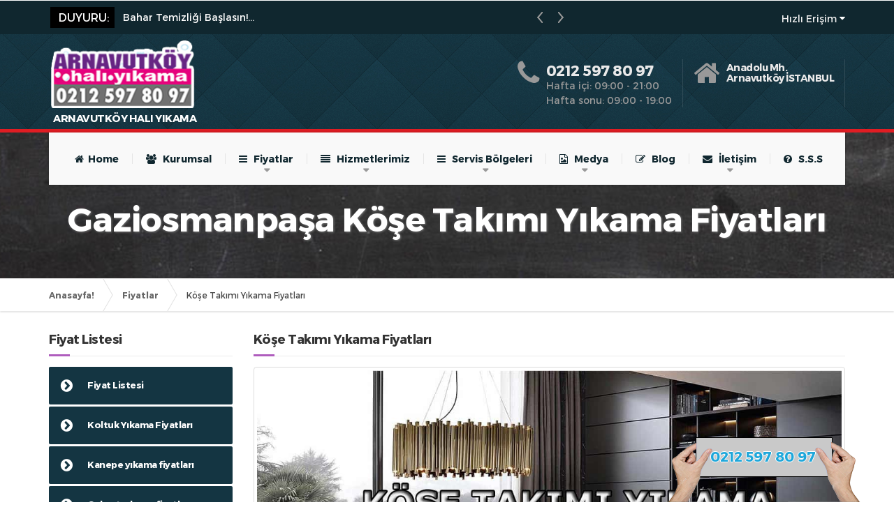

--- FILE ---
content_type: text/html; charset=UTF-8
request_url: https://www.arnavutkoyhaliyikama.com/fiyat/kose-takimi-yikama-fiyatlari.html
body_size: 7126
content:

 <!DOCTYPE html>
<html>

<head>
    <meta http-equiv="Content-Type" content="text/html; charset=UTF-8" />
    <title>Köşe Takımı Yıkama Fiyatları | arnavutkoyhaliyikama.com</title>
    <meta name="description" content="Gaziosmanpaşa Köşe Takımı Yıkama Fiyatları hakkında doğru bilgilere ulaşacağınız yerdesiniz. Güncel fiyatlar için lütfen arayınız : 0212 597 80 97">
    <meta name="keywords" content="">
<meta name="viewport" content="width=device-width, initial-scale=1.0 user-scalable=no"/>

    <link rel="icon" type="image/png" href="#">
    <link href="https://fonts.googleapis.com/css?family=Passion+One&amp;subset=latin,latin-ext" rel="stylesheet" type="text/css">
    <link rel="stylesheet" href="https://www.arnavutkoyhaliyikama.com/css/style.css"/>
    <link rel="stylesheet" href="https://www.arnavutkoyhaliyikama.com/css/prettyPhoto.css"/>
    <link rel="stylesheet" href="https://www.arnavutkoyhaliyikama.com/css/font-awesome.css"/>
    <link rel="stylesheet" href="https://www.arnavutkoyhaliyikama.com/css/formValidation.min.css"/>
    <link rel="stylesheet" href="https://www.arnavutkoyhaliyikama.com/js/mt/md.css"/>
    <link rel="stylesheet" href="https://www.arnavutkoyhaliyikama.com/js/mt/theme4.css"/>
    <link rel="stylesheet" href="https://www.arnavutkoyhaliyikama.com/css/sweetalert2.css"/>
    <script type="text/javascript" src="https://www.arnavutkoyhaliyikama.com/js/jquery.min.js"></script>
    <script type="text/javascript" src="https://www.arnavutkoyhaliyikama.com/js/isotope.js"></script>
    <script type="text/javascript" src="https://www.arnavutkoyhaliyikama.com/js/imagesloaded.js"></script>
    <script type="text/javascript" src="https://www.arnavutkoyhaliyikama.com/js/modernizr.custom.24530.js"></script>
    <script type="text/javascript" src="https://www.arnavutkoyhaliyikama.com/js/sweetalert2.min.js"></script>
    <meta name="theme-color" content="#af5dbd">
    <link rel="icon" sizes="192x192" href="https://www.arnavutkoyhaliyikama.com/uploads/logo/favicon_3.png">
    <link rel="canonical" href="https://www.arnavutkoyhaliyikama.com/fiyat/kose-takimi-yikama-fiyatlari.html" />
     <meta name="robots" content="ALL"/>
    <meta name="author" content="| arnavutkoyhaliyikama.com">
    <meta name="dc.language" content="TR">
    <meta name="dcterms.subject" content="| arnavutkoyhaliyikama.com">
    <meta name="dcterms.rights" content="| arnavutkoyhaliyikama.com">
    <meta name="dcterms.audience" content="Global">
    <meta name="geo.a3" content="Ankara">
    <meta name="geo.country" content="tr">
    <meta name="geo.placename" content="Türkiye">
    <meta name="revisit-after" content="1 days"/>
    <meta property="og:title" content="Köşe Takımı Yıkama Fiyatları - | arnavutkoyhaliyikama.com"/>
    <meta property="og:description" content="Gaziosmanpaşa Köşe Takımı Yıkama Fiyatları hakkında doğru bilgilere ulaşacağınız yerdesiniz. Güncel fiyatlar için lütfen arayınız : 0212 597 80 97 "/>
   <meta property="og:image" content="https://www.arnavutkoyhaliyikama.com/uploads/fiyatlar/kosetakimiyikama-min.jpg"/>
</head>

<body style="margin-top:-20px;"  class="home page fixed-navigation">
<div class="delta-preloader"></div>
<div class="boxed-container">
﻿<meta name="theme-color" content="#af5dbd">
<!DOCTYPE html PUBLIC "-//W3C//DTD XHTML 1.0 Transitional//EN" "http://www.w3.org/TR/xhtml1/DTD/xhtml1-transitional.dtd">
<html xmlns="http://www.w3.org/1999/xhtml" dir="ltr" lang="tr-TR">
 

 



<!-- Bildirim-->
<!-- Global site tag (gtag.js) - Google Analytics -->

        
<div class="top">
        <div class="container">
            <div class="row">
                <div class="col-xs-12 col-md-8">
                    <div class="top__left">
                    <div class="ticker4 modern-ticker">
                        <div class="mt-body">
                          <div class="mt-label">
                            DUYURU:
                          </div>
                          <div class="mt-news">
                            <ul> 
                             
                                
                             <li><a href="https://www.arnavutkoyhaliyikama.com/blog/bahar-temizligi-baslasin-.html" title="Bahar Temizliği Başlasın!">Bahar Temizliği Başlasın!...</a></li>   
                                
                             <li><a href="https://www.arnavutkoyhaliyikama.com/blog/arnavutkoy-hali-yikama-telefon-numarasi.html" title="Arnavutköy Halı Yıkama Telefon Numarası">Arnavutköy Halı Yıkama Telefon Numarası...</a></li>   
                                
                             <li><a href="https://www.arnavutkoyhaliyikama.com/blog/hali-yikama-metrekare-fiyatlari.html" title="Halı yıkama metrekare fiyatları">Halı yıkama metrekare fiyatları...</a></li>                               
                             </ul>
                          </div>
                          <div class="mt-controls">
                            <div class="mt-prev">
                            </div>
                            <div class="mt-next">
                            </div>
                          </div>
                        </div>
                      </div>
                    </div>
                </div>
                <div class="col-xs-12 col-md-4">
                    <div class="top__right">
                        <ul id="menu-top-menu" class="navigation--top">
                            
                             <li class="menu-item-has-children"><a href="#">Hızlı Erişim</a>
                                <ul class="sub-menu">
                               
                                    <li><a href="#" data-toggle="modal" data-target="#teklif_formu">Teklif İsteyin</a></li>
                                    <li><a href="https://www.arnavutkoyhaliyikama.com/iletisim.html">Bize Yazın</a></li>
                                </ul>
                            </li>
                        
                        </ul>               
                    </div>
                </div>
            </div>
        </div>
    </div>
    
    		<!--======= Login Modal =========-->	
		
    
    
    
    <header class="header">
        <div class="container">
            <div class="logo">
                <a href="https://www.arnavutkoyhaliyikama.com/">
                    <img width="210" style="margin-top:-37px;"  src="https://www.arnavutkoyhaliyikama.com/uploads/logo/ayikamalogo.png" alt="| arnavutkoyhaliyikama.com" class="vect-logo img-responsive"/>
                </a>
				<h1 style="  font-size:14.5px;color:white; margin-right: 2px; padding: 6px 8px 0 6px; position: absolute;   ">  ARNAVUTKÖY HALI YIKAMA</h1>
            </div>
            <div class="header-widgets  header-widgets-desktop">
                <div class="widget  widget-icon-box">   
                    <div class="icon-box">
                        <i class="fa  fa-phone  fa-3x"></i>
                        <div class="icon-box__text">
                            <h2 class="icon-box__title" style="font-size:21px">0212 597 80 97</h2>
                            <span class="icon-box__subtitle">Hafta içi: 09:00 - 21:00</span></br>
                            <span class="icon-box__subtitle">Hafta sonu: 09:00 - 19:00</span>
                        </div>
                    </div>
                </div>
                <div class="widget  widget-icon-box">   
                    <div class="icon-box">
                        <i class="fa fa-home fa-3x"></i>
                        <div class="icon-box__text">
                            <h2 class="icon-box__title">Anadolu Mh.<br> Arnavutköy İSTANBUL</h2>
                            </div>
                    </div>
                </div>
               
            </div>
            <!-- Toggle Button for Mobile Navigation -->
            <button style="z-index: 9999;" type="button" class="navbar-toggle" data-toggle="collapse" data-target="#buildpress-navbar-collapse">
                <span class="navbar-toggle__text">MENÜ</span>
                <span class="navbar-toggle__icon-bar">
                    <span class="icon-bar"></span>
                    <span class="icon-bar"></span>
                    <span class="icon-bar"></span>
                </span>
            </button>
        </div>

        <div class="sticky-offset js-sticky-offset"></div>
         
        <div class="container nav-cont">
            <div class="navigation">
                <div class="collapse  navbar-collapse" id="buildpress-navbar-collapse"><ul id="menu-main-menu" class="navigation--main">
                  <li>
                  <a href="https://www.arnavutkoyhaliyikama.com/"><b><i class="fa fa-home "></i>&nbsp; Home</b></a>
                 
                  </li>
                <li classs="menu-item-has-children">
                  <a href="https://www.arnavutkoyhaliyikama.com/kurumsal/hakkimizda.html"><i class="fa fa-users"></i>&nbsp;&nbsp; Kurumsal</a>
               <!--   <ul class="sub-menu">
                             
				                    <li><a href="https://www.arnavutkoyhaliyikama.com/kurumsal/hakkimizda.html" title="Hakkımızda" ><i class="fa fa-users"></i> &nbsp;&nbsp;Hakkımızda</a></li>
                            
                                               
                            </ul> -->
                  </li>
                  
                  

      					 <li class="menu-item-has-children">
<a href="https://www.arnavutkoyhaliyikama.com/fiyatlar.html"><i class="fa fa-bars"></i>&nbsp;&nbsp; Fiyatlar</a>
<ul class="sub-menu">
                            
                            
                  <li><a href="https://www.arnavutkoyhaliyikama.com/fiyat/fiyat-listesi.html" title="Fiyat Listesi" ><i class="fa fa-align-justify"></i> &nbsp;&nbsp;Fiyat Listesi</a></li> 
                  
                           
                            
                  <li><a href="https://www.arnavutkoyhaliyikama.com/fiyat/koltuk-yikama-fiyatlari.html" title="Koltuk Yıkama Fiyatları" ><i class="fa fa-align-justify"></i> &nbsp;&nbsp;Koltuk Yıkama Fiyatları</a></li> 
                  
                           
                            
                  <li><a href="https://www.arnavutkoyhaliyikama.com/fiyat/kanepe-yikama-fiyatlari.html" title="Kanepe yıkama fiyatları" ><i class="fa fa-align-justify"></i> &nbsp;&nbsp;Kanepe yıkama fiyatları</a></li> 
                  
                           
                            
                  <li><a href="https://www.arnavutkoyhaliyikama.com/fiyat/cekyat-yikama-fiyatlari.html" title="Çekyat yıkama fiyatları" ><i class="fa fa-align-justify"></i> &nbsp;&nbsp;Çekyat yıkama fiyatları</a></li> 
                  
                           
                            
                  <li><a href="https://www.arnavutkoyhaliyikama.com/fiyat/oturma-grubu-yikama-fiyatlari.html" title="Oturma Grubu Yıkama Fiyatları" ><i class="fa fa-align-justify"></i> &nbsp;&nbsp;Oturma Grubu Yıkama Fiyatları</a></li> 
                  
                           
                            
                  <li><a href="https://www.arnavutkoyhaliyikama.com/fiyat/kose-takimi-yikama-fiyatlari.html" title="Köşe Takımı Yıkama Fiyatları" ><i class="fa fa-align-justify"></i> &nbsp;&nbsp;Köşe Takımı Yıkama Fiyatları</a></li> 
                  
                           
                            
                  <li><a href="https://www.arnavutkoyhaliyikama.com/fiyat/sandalye-yikama-fiyatlari.html" title="Sandalye Yıkama Fiyatları" ><i class="fa fa-align-justify"></i> &nbsp;&nbsp;Sandalye Yıkama Fiyatları</a></li> 
                  
                           
                            
                  <li><a href="https://www.arnavutkoyhaliyikama.com/fiyat/yatak-yikama-fiyatlari.html" title="Yatak Yıkama Fiyatları" ><i class="fa fa-align-justify"></i> &nbsp;&nbsp;Yatak Yıkama Fiyatları</a></li> 
                  
                  
						<!-- <li><a href="https://www.arnavutkoyhaliyikama.com/tum-hizmetlerimiz.html"><i class="fa fa-align-justify"></i> &nbsp;&nbsp;Tüm Hizmetler</a></li> -->
						</ul>
</li> 
                    
                              
                <li class="menu-item-has-children">
                          
                            <a href="#"><i class="fa fa-align-justify"></i> &nbsp;&nbsp;Hizmetlerimiz</a>
                            <ul class="sub-menu">
                            
                            
                  <li><a href="https://www.arnavutkoyhaliyikama.com/hizmet/hali-yikama.html" title="Halı Yıkama"><i class="fa fa-align-justify"></i> &nbsp;&nbsp;Halı Yıkama</a></li> 
                  
                           
                            
                  <li><a href="https://www.arnavutkoyhaliyikama.com/hizmet/koltuk-yikama.html" title="Koltuk Yıkama"><i class="fa fa-align-justify"></i> &nbsp;&nbsp;Koltuk Yıkama</a></li> 
                  
                           
                            
                  <li><a href="https://www.arnavutkoyhaliyikama.com/hizmet/cekyat-yikama.html" title="Çekyat Yıkama"><i class="fa fa-align-justify"></i> &nbsp;&nbsp;Çekyat Yıkama</a></li> 
                  
                           
                            
                  <li><a href="https://www.arnavutkoyhaliyikama.com/hizmet/kanepe-yikama.html" title="Kanepe Yıkama"><i class="fa fa-align-justify"></i> &nbsp;&nbsp;Kanepe Yıkama</a></li> 
                  
                           
                            
                  <li><a href="https://www.arnavutkoyhaliyikama.com/hizmet/oturma-grubu-yikama.html" title="Oturma Grubu Yıkama"><i class="fa fa-align-justify"></i> &nbsp;&nbsp;Oturma Grubu Yıkama</a></li> 
                  
                           
                            
                  <li><a href="https://www.arnavutkoyhaliyikama.com/hizmet/kose-takimi-yikama.html" title="Köşe Takımı Yıkama"><i class="fa fa-align-justify"></i> &nbsp;&nbsp;Köşe Takımı Yıkama</a></li> 
                  
                           
                            
                  <li><a href="https://www.arnavutkoyhaliyikama.com/hizmet/sandalye-yikama.html" title="Sandalye Yıkama"><i class="fa fa-align-justify"></i> &nbsp;&nbsp;Sandalye Yıkama</a></li> 
                  
                           
                            
                  <li><a href="https://www.arnavutkoyhaliyikama.com/hizmet/yatak-yikama.html" title="Yatak Yıkama"><i class="fa fa-align-justify"></i> &nbsp;&nbsp;Yatak Yıkama</a></li> 
                  
                  
						<!-- <li><a href="https://www.arnavutkoyhaliyikama.com/tum-hizmetlerimiz.html"><i class="fa fa-align-justify"></i> &nbsp;&nbsp;Tüm Hizmetler</a></li> -->
						</ul>
                         </li>
						 
	
						 <li class="menu-item-has-children">
<a href="#"><i class="fa fa-bars"></i>&nbsp;&nbsp; Servis Bölgeleri</a>
<ul class="sub-menu">
                            
                            
                  <li><a href="https://www.arnavutkoyhaliyikama.com/servis/arnavutkoy-hali-yikama.html" title="Arnavutköy Halı Yıkama"><i class="fa fa-align-justify"></i> &nbsp;&nbsp;Arnavutköy Halı Yıkama</a></li> 
                  
                           
                            
                  <li><a href="https://www.arnavutkoyhaliyikama.com/servis/adnan-menderes-hali-yikama.html" title="Adnan Menderes Halı Yıkama"><i class="fa fa-align-justify"></i> &nbsp;&nbsp;Adnan Menderes Halı Yıkama</a></li> 
                  
                           
                            
                  <li><a href="https://www.arnavutkoyhaliyikama.com/servis/ataturk-hali-yikama.html" title="Atatürk Halı Yıkama"><i class="fa fa-align-justify"></i> &nbsp;&nbsp;Atatürk Halı Yıkama</a></li> 
                  
                           
                            
                  <li><a href="https://www.arnavutkoyhaliyikama.com/servis/bogazkoy-hali-yikama.html" title="Boğazköy Halı Yıkama"><i class="fa fa-align-justify"></i> &nbsp;&nbsp;Boğazköy Halı Yıkama</a></li> 
                  
                           
                            
                  <li><a href="https://www.arnavutkoyhaliyikama.com/servis/nenehatun-hali-yikama.html" title="Nenehatun Halı Yıkama"><i class="fa fa-align-justify"></i> &nbsp;&nbsp;Nenehatun Halı Yıkama</a></li> 
                  
                           
                            
                  <li><a href="https://www.arnavutkoyhaliyikama.com/servis/tasoluk-hali-yikama.html" title="Taşoluk Halı Yıkama"><i class="fa fa-align-justify"></i> &nbsp;&nbsp;Taşoluk Halı Yıkama</a></li> 
                  
                           
                            
                  <li><a href="https://www.arnavutkoyhaliyikama.com/servis/yassioren-hali-yikama.html" title="Yassıören Halı Yıkama"><i class="fa fa-align-justify"></i> &nbsp;&nbsp;Yassıören Halı Yıkama</a></li> 
                  
                           
                            
                  <li><a href="https://www.arnavutkoyhaliyikama.com/servis/yesilbayir-hali-yikama.html" title="Yeşilbayır Halı Yıkama"><i class="fa fa-align-justify"></i> &nbsp;&nbsp;Yeşilbayır Halı Yıkama</a></li> 
                  
                  
						<!-- <li><a href="https://www.arnavutkoyhaliyikama.com/tum-hizmetlerimiz.html"><i class="fa fa-align-justify"></i> &nbsp;&nbsp;Tüm Hizmetler</a></li> -->
						</ul>
</li>
                         
                <li class="menu-item-has-children">
                            <a href="https://www.arnavutkoyhaliyikama.com/galeri.html" title="Medya"><i class="fa fa-file-image-o"></i> &nbsp;&nbsp;Medya</a>
                  <ul class="sub-menu">
                               <li><a href="https://www.arnavutkoyhaliyikama.com/galeri.html" title="Foto Galeri"><i class="fa fa-photo"></i> &nbsp;&nbsp;Foto Galeri</a></li>
                  <li><a href="https://www.arnavutkoyhaliyikama.com/video.html" title="Video Galeri"><i class="fa fa-film"></i> &nbsp;&nbsp;Video Galeri</a></li>
                  </ul> 
                         </li>
                
                  <li><a href="https://www.arnavutkoyhaliyikama.com/blog.html" title="Blog"><i class="fa fa-edit"></i>&nbsp;&nbsp; Blog</a></li>
				  
                  <li class="menu-item-has-children">
				  <a href="https://www.arnavutkoyhaliyikama.com/iletisim.html" title="İletişim"><i class="fa fa-envelope"></i>&nbsp;&nbsp; İletişim</a>
					 <ul class="sub-menu">
					<!--<li><a href="https://www.arnavutkoyhaliyikama.com/basvuru.html"><i class="fa fa-edit"></i>&nbsp;&nbsp; Eğitim Kaydı</a></li>
				   <li><a href="https://www.arnavutkoyhaliyikama.com/bulten.html"><i class="fa fa-edit"></i>&nbsp;&nbsp; Bülten Kaydı</a></li> -->
				   <li><a href="#" data-toggle="modal" data-target="#teklif_formu" title="Teklif İsteyin"><i class="fa fa-edit"></i>&nbsp;&nbsp; Teklif İsteyin</a></li>
				   <li><a href="https://www.arnavutkoyhaliyikama.com/iletisim.html" title="İletişim"><i class="fa fa-edit"></i>&nbsp;&nbsp; İletişim</a></li>
				   </ul>
				  </li>
				  <li><a href="https://www.arnavutkoyhaliyikama.com/sikcasorulansorular.html" title="Sıkça Sorulan Sorular"><i class="fa fa-question-circle"></i>&nbsp;&nbsp; S.S.S</a></li></ul>      </div>
                  
            </div>
        </div>
        <div class="container">
            <div class="header-widgets  hidden-md  hidden-lg">
                <div class="widget  widget-icon-box">   
                    <div class="icon-box">
                        <i class="fa  fa-phone  fa-3x"></i>
                        <div class="icon-box__text">
                            <h2 class="icon-box__title">0212 597 80 97</h2>
                            <span class="icon-box__subtitle">iletisim@arnavutkoyhaliyikama.com</span>
                        </div>
                    </div>
                </div>
                <div class="widget  widget-icon-box">   
                    <div class="icon-box">
                        <i class="fa  fa-home  fa-3x"></i>
                        <div class="icon-box__text">
                            <h4 class="icon-box__title">Anadolu Mh.<br> Arnavutköy İSTANBUL</h4>
</div>
                    </div>
                </div>
                <div class="widget  widget-social-icons">   
                    <a class="social-icons__link" href="#" target="_blank"><i class="fa fa-facebook"></i></a>
                    <a class="social-icons__link" href="#" target="_blank"><i class="fa fa-twitter"></i></a>
                    <a class="social-icons__link" href="#" target="_blank"><i class="fa fa-instagram"></i></a>
                </div>  
            </div>
        </div>
    </header>
    
    	<script type="text/javascript" src="https://ajax.googleapis.com/ajax/libs/jquery/1.9.1/jquery.min.js"></script>
    
        
    
    <div class="main-title" style="background-position:center; background-image: url(https://www.arnavutkoyhaliyikama.com/solaris/upload/6815305557420.png); background-size: cover;">	<div class="container">
			<h1 class="main-title__primary">Gaziosmanpaşa Köşe Takımı Yıkama Fiyatları</h1>
		</div>
	</div>
	<div class="breadcrumbs ">
		<div class="container">
			<span typeof="v:Breadcrumb"><a href="https://www.arnavutkoyhaliyikama.com/anasayfa.html" class="home">Anasayfa!</a></span><span typeof="v:Breadcrumb"><a href="" class="home">Fiyatlar</a></span><span typeof="v:Breadcrumb"><span>Köşe Takımı Yıkama Fiyatları</span></span>	
		</div>
	</div>
	<div class="master-container">
		<div class="container">
			<div class="row"><main class="col-xs-12  col-md-9  col-md-push-3" role="main"><div class="row">
						<div class="col-md-12 inner-content">
							<h4 class="sidebar__headings">Köşe Takımı Yıkama Fiyatları</h4>
 
<img class="img-responsive img-thumbnail" src="https://www.arnavutkoyhaliyikama.com/uploads/fiyatlar/kosetakimiyikama-min.jpg" alt="Köşe Takımı Yıkama Fiyatları" width="100%">
							
 
<p><span style="font-size: 14pt;">Gaziosmanpaşa K&ouml;şe Takımı Yıkama Fiyatları hakkında doğru bilgilere ulaşacağınız yerdesiniz. G&uuml;ncel fiyatlar i&ccedil;in l&uuml;tfen arayınız : 0212 597 80 97</span></p>
</br>
<div  style="color: #ffffff !important; border-radius:%50 !important;" class="inner-content-bottom-share">
<li style="background-color: #6bff00; color:#fff !important; font-weight: bold;"  class="share-now fa fa-whatsapp fa-1x"><a href="https://api.whatsapp.com/send?phone=902125978097&amp;text=Merhaba+Size+https://www.gaziosmanpasakoltukyikama.com+Web+Sitenizden+ulaştım,Koltuklarımı+yıkatmak+istiyorum.+Lütfen+kaydımı+oluştururmusunuz." > <span >SERVİS ÇAĞIR</span></a></li>
</div>
							<div class="inner-content-bottom-share  ">
							<ul>
								<li class="share-now">HEMEN PAYLAŞ:</li>
								<li class="share-facebook"><a href="https://www.facebook.com/sharer/sharer.php?u=https://www.arnavutkoyhaliyikama.com/fiyat/kose-takimi-yikama-fiyatlari.html"><i class="fa fa-facebook fa-lg" target="_blank"></i> Facebook</a></li>
								<li class="share-twitter"><a href="https://twitter.com/home?status=https://www.arnavutkoyhaliyikama.com/fiyat/kose-takimi-yikama-fiyatlari.html"><i class="fa fa-twitter fa-lg" target="_blank"></i> Twitter</a></li>
							
								
								
							</ul>
							</div>
						</div>
					</div>	
					<div class="spacer"></div>
				
				</main>	<div class="col-xs-12  col-md-3  col-md-pull-9">
					<div class="sidebar">
<h4 class="sidebar__headings">Fiyat Listesi</h4>
<div class="widget widget-brochure-box  push-down-30" >
							
							<a 
							
							
                           
							 class="brochure-box" 
                             
                           
							 href="https://www.arnavutkoyhaliyikama.com/fiyat/fiyat-listesi.html"
                          
                             
                          	>
								<i 
							style="color:#fff"
                           class="fa fa-chevron-circle-right img-circle"></i>
								<h5 
							style="color:#fff;"
                            class="brochure-box__text ">Fiyat Listesi</h5>
							</a>
						</div>
                        	 <div class="widget widget-brochure-box  push-down-30" >
							
							<a 
							
							
                           
							 class="brochure-box" 
                             
                           
							 href="https://www.arnavutkoyhaliyikama.com/fiyat/koltuk-yikama-fiyatlari.html"
                          
                             
                          	>
								<i 
							style="color:#fff"
                           class="fa fa-chevron-circle-right img-circle"></i>
								<h5 
							style="color:#fff;"
                            class="brochure-box__text ">Koltuk Yıkama Fiyatları</h5>
							</a>
						</div>
                        	 <div class="widget widget-brochure-box  push-down-30" >
							
							<a 
							
							
                           
							 class="brochure-box" 
                             
                           
							 href="https://www.arnavutkoyhaliyikama.com/fiyat/kanepe-yikama-fiyatlari.html"
                          
                             
                          	>
								<i 
							style="color:#fff"
                           class="fa fa-chevron-circle-right img-circle"></i>
								<h5 
							style="color:#fff;"
                            class="brochure-box__text ">Kanepe yıkama fiyatları</h5>
							</a>
						</div>
                        	 <div class="widget widget-brochure-box  push-down-30" >
							
							<a 
							
							
                           
							 class="brochure-box" 
                             
                           
							 href="https://www.arnavutkoyhaliyikama.com/fiyat/cekyat-yikama-fiyatlari.html"
                          
                             
                          	>
								<i 
							style="color:#fff"
                           class="fa fa-chevron-circle-right img-circle"></i>
								<h5 
							style="color:#fff;"
                            class="brochure-box__text ">Çekyat yıkama fiyatları</h5>
							</a>
						</div>
                        	 <div class="widget widget-brochure-box  push-down-30" >
							
							<a 
							
							
                           
							 class="brochure-box" 
                             
                           
							 href="https://www.arnavutkoyhaliyikama.com/fiyat/oturma-grubu-yikama-fiyatlari.html"
                          
                             
                          	>
								<i 
							style="color:#fff"
                           class="fa fa-chevron-circle-right img-circle"></i>
								<h5 
							style="color:#fff;"
                            class="brochure-box__text ">Oturma Grubu Yıkama Fiyatları</h5>
							</a>
						</div>
                        	 <div class="widget widget-brochure-box  push-down-30" >
							
							<a 
							
							
                           
							 class="brochure-box" 
                             
                           
							 href="https://www.arnavutkoyhaliyikama.com/fiyat/kose-takimi-yikama-fiyatlari.html"
                          
                             
                          	>
								<i 
							style="color:#fff"
                           class="fa fa-chevron-circle-right img-circle"></i>
								<h5 
							style="color:#fff;"
                            class="brochure-box__text ">Köşe Takımı Yıkama Fiyatları</h5>
							</a>
						</div>
                        	 <div class="widget widget-brochure-box  push-down-30" >
							
							<a 
							
							
                           
							 class="brochure-box" 
                             
                           
							 href="https://www.arnavutkoyhaliyikama.com/fiyat/sandalye-yikama-fiyatlari.html"
                          
                             
                          	>
								<i 
							style="color:#fff"
                           class="fa fa-chevron-circle-right img-circle"></i>
								<h5 
							style="color:#fff;"
                            class="brochure-box__text ">Sandalye Yıkama Fiyatları</h5>
							</a>
						</div>
                        	 <div class="widget widget-brochure-box  push-down-30" >
							
							<a 
							
							
                           
							 class="brochure-box" 
                             
                           
							 href="https://www.arnavutkoyhaliyikama.com/fiyat/yatak-yikama-fiyatlari.html"
                          
                             
                          	>
								<i 
							style="color:#fff"
                           class="fa fa-chevron-circle-right img-circle"></i>
								<h5 
							style="color:#fff;"
                            class="brochure-box__text ">Yatak Yıkama Fiyatları</h5>
							</a>
						</div>
                        	 <div class="widget widget-brochure-box  push-down-30" >
							
							<a 
							
							
                           
							 class="brochure-box" 
                             
                           
							 href="https://www.arnavutkoyhaliyikama.com/fiyat/stor-perde-yikama-fiyatlari.html"
                          
                             
                          	>
								<i 
							style="color:#fff"
                           class="fa fa-chevron-circle-right img-circle"></i>
								<h5 
							style="color:#fff;"
                            class="brochure-box__text ">Stor Perde Yıkama Fiyatları</h5>
							</a>
						</div>
                        	 <div class="widget widget-brochure-box  push-down-30" >
							
							<a 
							
							
                           
							 class="brochure-box" 
                             
                           
							 href="https://www.arnavutkoyhaliyikama.com/fiyat/oto-koltuk-yikama-fiyatlari.html"
                          
                             
                          	>
								<i 
							style="color:#fff"
                           class="fa fa-chevron-circle-right img-circle"></i>
								<h5 
							style="color:#fff;"
                            class="brochure-box__text ">Oto koltuk yıkama Fiyatları</h5>
							</a>
						</div>
                        	 <div class="widget widget-brochure-box  push-down-30" >
							
							<a 
							
							
                           
							 class="brochure-box" 
                             
                           
							 href="https://www.arnavutkoyhaliyikama.com/fiyat/otel-koltuk-yikama-fiyatlari.html"
                          
                             
                          	>
								<i 
							style="color:#fff"
                           class="fa fa-chevron-circle-right img-circle"></i>
								<h5 
							style="color:#fff;"
                            class="brochure-box__text ">Otel Koltuk Yıkama Fiyatları</h5>
							</a>
						</div>
                        	 <div class="widget widget-brochure-box  push-down-30" >
							
							<a 
							
							
                           
							 class="brochure-box" 
                             
                           
							 href="https://www.arnavutkoyhaliyikama.com/fiyat/cafe-koltuk-yikama-fiyatlari.html"
                          
                             
                          	>
								<i 
							style="color:#fff"
                           class="fa fa-chevron-circle-right img-circle"></i>
								<h5 
							style="color:#fff;"
                            class="brochure-box__text ">Cafe Koltuk Yıkama Fiyatları</h5>
							</a>
						</div>
                        	 	
						
                      
                       
				
					</div>
				</div><!-- SIDEBAR BİT -->		</div>
		</div>
	</div><!-- /container -->
        
﻿<!--Start of Tawk.to Script-->


<iframe src="https://www.google.com/maps/embed?pb=!1m18!1m12!1m3!1d3002.610522779711!2d28.760091514789792!3d41.186661416378556!2m3!1f0!2f0!3f0!3m2!1i1024!2i768!4f13.1!3m3!1m2!1s0x14caab8bc0546009%3A0x45385af98d465d1c!2sArnavutk%C3%B6y%20Koltuk%20Y%C4%B1kama!5e0!3m2!1str!2str!4v1584839010735!5m2!1str!2str" width="100%" height="450" frameborder="0" style="border:0" allowfullscreen></iframe>   
<!--End of Tawk.to Script-->
<footer>
<div style="background: url(https://www.arnavutkoyhaliyikama.com/images/footerbg.png) repeat-x scroll center 0 rgba(0, 0, 0, 0);height:292px;position: relative;width: 100%;">
<div class="hidden-xs hidden-sm hidden-md"  style="height:83px; left:50%; margin-top:-45px; width:83px; position:absolute;"><img alt="Arnavutköy Halı Yıkama" class="text-center" src="https://www.arnavutkoyhaliyikama.com/uploads/logo/ayikamalogo.png"/></div>
		<div class="f1">
    	<h2>SERVİS BÖLGELERİMİZ</h2>
		</br>
		
	 
<a href="https://www.arnavutkoyhaliyikama.com/servis/arnavutkoy-hali-yikama.html" alt="Köşe Takımı Yıkama Fiyatları" title="Arnavutköy Halı Yıkama" ><h3>Arnavutköy Halı Yıkama</h3></a>
 
<a href="https://www.arnavutkoyhaliyikama.com/servis/adnan-menderes-hali-yikama.html" alt="Köşe Takımı Yıkama Fiyatları" title="Adnan Menderes Halı Yıkama" ><h3>Adnan Menderes Halı Yıkama</h3></a>
 
<a href="https://www.arnavutkoyhaliyikama.com/servis/ataturk-hali-yikama.html" alt="Köşe Takımı Yıkama Fiyatları" title="Atatürk Halı Yıkama" ><h3>Atatürk Halı Yıkama</h3></a>
 
<a href="https://www.arnavutkoyhaliyikama.com/servis/bogazkoy-hali-yikama.html" alt="Köşe Takımı Yıkama Fiyatları" title="Boğazköy Halı Yıkama" ><h3>Boğazköy Halı Yıkama</h3></a>
 
<a href="https://www.arnavutkoyhaliyikama.com/servis/nenehatun-hali-yikama.html" alt="Köşe Takımı Yıkama Fiyatları" title="Nenehatun Halı Yıkama" ><h3>Nenehatun Halı Yıkama</h3></a>
 
<a href="https://www.arnavutkoyhaliyikama.com/servis/tasoluk-hali-yikama.html" alt="Köşe Takımı Yıkama Fiyatları" title="Taşoluk Halı Yıkama" ><h3>Taşoluk Halı Yıkama</h3></a>
 
<a href="https://www.arnavutkoyhaliyikama.com/servis/yassioren-hali-yikama.html" alt="Köşe Takımı Yıkama Fiyatları" title="Yassıören Halı Yıkama" ><h3>Yassıören Halı Yıkama</h3></a>
 
<a href="https://www.arnavutkoyhaliyikama.com/servis/yesilbayir-hali-yikama.html" alt="Köşe Takımı Yıkama Fiyatları" title="Yeşilbayır Halı Yıkama" ><h3>Yeşilbayır Halı Yıkama</h3></a>
 
<a href="https://www.arnavutkoyhaliyikama.com/servis/anadolu-hali-yikama.html" alt="Köşe Takımı Yıkama Fiyatları" title="Anadolu Halı Yıkama" ><h3>Anadolu Halı Yıkama</h3></a>
 
<a href="https://www.arnavutkoyhaliyikama.com/servis/baklali-hali-yikama.html" alt="Köşe Takımı Yıkama Fiyatları" title="Baklalı Halı Yıkama" ><h3>Baklalı Halı Yıkama</h3></a>
 
<a href="https://www.arnavutkoyhaliyikama.com/servis/bolluca-hali-yikama.html" alt="Köşe Takımı Yıkama Fiyatları" title="Bolluca Halı Yıkama" ><h3>Bolluca Halı Yıkama</h3></a>
 
<a href="https://www.arnavutkoyhaliyikama.com/servis/deliklikaya-hali-yikama.html" alt="Köşe Takımı Yıkama Fiyatları" title="Deliklikaya Halı Yıkama" ><h3>Deliklikaya Halı Yıkama</h3></a>
 
<a href="https://www.arnavutkoyhaliyikama.com/servis/fatih-hali-yikama.html" alt="Köşe Takımı Yıkama Fiyatları" title="Fatih Halı Yıkama" ><h3>Fatih Halı Yıkama</h3></a>
 
<a href="https://www.arnavutkoyhaliyikama.com/servis/haracci-hali-yikama.html" alt="Köşe Takımı Yıkama Fiyatları" title="Haraççı Halı Yıkama" ><h3>Haraççı Halı Yıkama</h3></a>
 
<a href="https://www.arnavutkoyhaliyikama.com/servis/imrahor-hali-yikama.html" alt="Köşe Takımı Yıkama Fiyatları" title="İmrahor Halı Yıkama" ><h3>İmrahor Halı Yıkama</h3></a>
 
<a href="https://www.arnavutkoyhaliyikama.com/servis/karlibayir-hali-yikama.html" alt="Köşe Takımı Yıkama Fiyatları" title="Karlıbayır Halı Yıkama" ><h3>Karlıbayır Halı Yıkama</h3></a>
 
<a href="https://www.arnavutkoyhaliyikama.com/servis/omerli-hali-yikama.html" alt="Köşe Takımı Yıkama Fiyatları" title="Ömerli Halı Yıkama" ><h3>Ömerli Halı Yıkama</h3></a>
 
<a href="https://www.arnavutkoyhaliyikama.com/servis/tayakadin-hali-yikama.html" alt="Köşe Takımı Yıkama Fiyatları" title="Tayakadın Halı Yıkama" ><h3>Tayakadın Halı Yıkama</h3></a>
 
<a href="https://www.arnavutkoyhaliyikama.com/servis/yavuz-selim-hali-yikama.html" alt="Köşe Takımı Yıkama Fiyatları" title="Yavuz Selim Halı Yıkama" ><h3>Yavuz Selim Halı Yıkama</h3></a>
 
<a href="https://www.arnavutkoyhaliyikama.com/servis/yunusemre-hali-yikama.html" alt="Köşe Takımı Yıkama Fiyatları" title="Yunusemre Halı Yıkama" ><h3>Yunusemre Halı Yıkama</h3></a>
    
 
  
    </div>
	 
			
		</div>
		
	</footer>
</div><!-- end of .boxed-container --><!-- TEKLİF FORMU -->
<div class="modal fade" id="teklif_formu" tabindex="-1" role="dialog">
  <div class="modal-dialog modal-lg">
    <div class="modal-content">
      <div class="modal-header">
      <button type="button" class="close teklif-kapat" data-dismiss="modal" aria-label="Close"><span aria-hidden="true">KAPAT &times;</span></button>
        <h4 class="modal-title" style="color:#fff !important">HIZLI TEKLİF FORMU</h4>
      </div>
      <div class="modal-body">
          <!-- FORMUN SOL TARAFI BAŞLIYOR -->
            <div class="col-md-12">
              <div class="wpcf7" id="wpcf7-f5-o1" lang="en-US" dir="ltr">
                <!-- FORM BAŞLIYOR -->
                <div class="formSuccess" style="display: none;">
                  <div class="alert alert success">Mesajınız bize ulaştı. Teşekkür ederiz.</div>
                </div>
                
                <form method="post" id="asdasd2" class="form-horizontal" action="">

                    <span class="wpcf7-form-control-wrap your-name form-group">
                      <input type="text" name="ad" value="" class="wpcf7-form-control valdel wpcf7-text" placeholder="Adınız ve Soyadınız"/>
                    </span>

                    <span class="wpcf7-form-control-wrap your-number  form-group">
                      <input type="text" name="tel" class="wpcf7-form-control  valdel wpcf7-text" placeholder="Cep Telefonu Numaranız"/>
                    </span>

                     <span class="wpcf7-form-control-wrap your-number form-group">
                      <input type="email" name="eposta"  class="wpcf7-form-control valdel wpcf7-text" placeholder="E-posta Adresiniz" />
                    
                    </span>

              </div>
            </div>
            <!-- FORMUN SOL TARAFI BİTTİ -->
    
            <!-- FORMUN SAĞ TARAFI -->

             
              <div class="col-md-12">
               <h4>Teklif Almak İstediğiniz Hizmetler</h4>


              <div class="col-md-4 no-padding">
               <label class="checkbox-inline">
                <input type="radio" style="width: 25px;height: 25px;top: 0;left: 0;" id="hizmet" name="hizmet" value="Halı Yıkama"> Halı Yıkama              </label>
              </div>

           
              <div class="col-md-4 no-padding">
               <label class="checkbox-inline">
                <input type="radio" style="width: 25px;height: 25px;top: 0;left: 0;" id="hizmet" name="hizmet" value="Koltuk Yıkama"> Koltuk Yıkama              </label>
              </div>

           
              <div class="col-md-4 no-padding">
               <label class="checkbox-inline">
                <input type="radio" style="width: 25px;height: 25px;top: 0;left: 0;" id="hizmet" name="hizmet" value="Çekyat Yıkama"> Çekyat Yıkama              </label>
              </div>

           
              <div class="col-md-4 no-padding">
               <label class="checkbox-inline">
                <input type="radio" style="width: 25px;height: 25px;top: 0;left: 0;" id="hizmet" name="hizmet" value="Kanepe Yıkama"> Kanepe Yıkama              </label>
              </div>

           
              <div class="col-md-4 no-padding">
               <label class="checkbox-inline">
                <input type="radio" style="width: 25px;height: 25px;top: 0;left: 0;" id="hizmet" name="hizmet" value="Oturma Grubu Yıkama"> Oturma Grubu Yıkama              </label>
              </div>

           
              <div class="col-md-4 no-padding">
               <label class="checkbox-inline">
                <input type="radio" style="width: 25px;height: 25px;top: 0;left: 0;" id="hizmet" name="hizmet" value="Köşe Takımı Yıkama"> Köşe Takımı Yıkama              </label>
              </div>

           
              <div class="col-md-4 no-padding">
               <label class="checkbox-inline">
                <input type="radio" style="width: 25px;height: 25px;top: 0;left: 0;" id="hizmet" name="hizmet" value="Sandalye Yıkama"> Sandalye Yıkama              </label>
              </div>

           
              <div class="col-md-4 no-padding">
               <label class="checkbox-inline">
                <input type="radio" style="width: 25px;height: 25px;top: 0;left: 0;" id="hizmet" name="hizmet" value="Yatak Yıkama"> Yatak Yıkama              </label>
              </div>

           
              <div class="col-md-4 no-padding">
               <label class="checkbox-inline">
                <input type="radio" style="width: 25px;height: 25px;top: 0;left: 0;" id="hizmet" name="hizmet" value="Stor Perde Yıkama"> Stor Perde Yıkama              </label>
              </div>

           
              <div class="col-md-4 no-padding">
               <label class="checkbox-inline">
                <input type="radio" style="width: 25px;height: 25px;top: 0;left: 0;" id="hizmet" name="hizmet" value="Oto koltuk yıkama"> Oto koltuk yıkama              </label>
              </div>

           
              <div class="col-md-4 no-padding">
               <label class="checkbox-inline">
                <input type="radio" style="width: 25px;height: 25px;top: 0;left: 0;" id="hizmet" name="hizmet" value="Otel Koltuk Yıkama"> Otel Koltuk Yıkama              </label>
              </div>

           
              <div class="col-md-4 no-padding">
               <label class="checkbox-inline">
                <input type="radio" style="width: 25px;height: 25px;top: 0;left: 0;" id="hizmet" name="hizmet" value="Cafe Koltuk Yıkama"> Cafe Koltuk Yıkama              </label>
              </div>

           
              <div class="col-md-4 no-padding">
               <label class="checkbox-inline">
                <input type="radio" style="width: 25px;height: 25px;top: 0;left: 0;" id="hizmet" name="hizmet" value="Merdiven Temizliği"> Merdiven Temizliği              </label>
              </div>

           
              <div class="spacer hidden-sm hidden-xs"></div>
              <div class="spacer"></div>
 
                 
                <div style="line-height:30px; margin-top:5px; " id="ilet1a" class="btn btn-block col-md-5 col-sm-12 btn-primary">Teklifi Gönder!</div>
                 <div style="line-height:30px; margin-top:0px; display:none;" id="ilet2a" class="btn btn-block col-md-5 col-sm-12 btn-primary">Boş Alan</div>
                  <div style="line-height:30px; display:none; margin-top:0px" id="ilet3a" class="btn btn-block col-md-5 col-sm-12 btn-primary">İletildi</div>
                   <div style="line-height:30px; margin-top:0px; display:none;" id="ilet4a" class="btn btn-block col-md-5 col-sm-12 btn-primary">Kod</div>
                </span>
                
                
                    </span>
                 <br />
                 <br />
                 <br />
              
              
               
               </div>
              </div>


      
            <!-- FORMUN SAĞ TARAFI BİTTİ -->
            
            <!-- FORMU GÖNDER BUTONU -->
            <div class="col-md-12">
             
            </div>
            <!-- FORMU GÖNDER BUTONU BİTTİ -->

            </form>
             <script type="text/javascript"> 
		
                            $(function(){
                                $("#ilet1a").click(function(){
									
                                $.ajax({ 
								
                                    type: "POST",
                                    url: "https://www.arnavutkoyhaliyikama.com/iletisimgonder2.php",
                                    data: $('#asdasd2').serialize(), 
									error:function(){ alert("Bir hata algılandı."); },
                                    success: function(veri) {
									
									if(veri==3)
									{
									$('#ilet1a').css('display', 'none');
									$("#ilet4a").show()
									
									setTimeout(function(){
    console.log($("#ilet1a").show());
	  console.log($('#ilet4a').css('display', 'none'));
}, 1000);
									
									
									}
									
									if(veri==2)
									{
									$('#ilet1a').css('display', 'none');
									$("#ilet2a").show()
									
									setTimeout(function(){
    console.log($("#ilet1a").show());
	  console.log($('#ilet2a').css('display', 'none'));
}, 1000);
									
									
									}
									
									if(veri==1)
									{
									$('#ilet1a').css('display', 'none');
									
									
									setTimeout(function(){
    console.log($("#ilet3a").show());
}, 1000);
									
									
									}   
									}
                                    });
                                });
                            });
                            </script>
            <br />
            
             <div class="clearfix"></div>
        <!-- FORM DA BİTTİ HAYIRLI UĞURLU OLSUN -->
      </div>
         
     
      <div class="clearfix"></div>
    </div><!-- /.modal-content -->
  </div><!-- /.modal-dialog -->
</div><!-- /.modal -->
<!-- TEKLİF FORMU DA BİTTİ -->

<script type="text/javascript" src="https://www.arnavutkoyhaliyikama.com/js/almond.js"></script>
<script type="text/javascript" src="https://www.arnavutkoyhaliyikama.com/js/underscore.js"></script>
<script type="text/javascript" src="https://www.arnavutkoyhaliyikama.com/js/jquery.prettyPhoto.js"></script>
<script type="text/javascript" src="https://www.arnavutkoyhaliyikama.com/js/header_carousel.js"></script>
<script type="text/javascript" src="https://www.arnavutkoyhaliyikama.com/js/sticky_navbar.js"></script>
<script type="text/javascript" src="https://www.arnavutkoyhaliyikama.com/js/simplemap.js"></script>
<script type="text/javascript" src="https://www.arnavutkoyhaliyikama.com/js/main.min.js"></script>
<script type="text/javascript" src="https://www.arnavutkoyhaliyikama.com/js/main.js"></script>
<script type="text/javascript" src="https://www.arnavutkoyhaliyikama.com/js/require.js"></script>
<script type="text/javascript" src="https://www.arnavutkoyhaliyikama.com/js/mt/jquery.modern-ticker.min.js"></script>

<script type="text/javascript">$(function(){$(".ticker1").modernTicker({effect:"scroll",scrollType:"continuous",scrollStart:"inside",scrollInterval:20,transitionTime:500,autoplay:true});$(".ticker2").modernTicker({effect:"fade",displayTime:4e3,transitionTime:300,autoplay:true});$(".ticker3").modernTicker({effect:"type",typeInterval:10,displayTime:4e3,transitionTime:300,autoplay:true});$(".ticker4").modernTicker({effect:"slide",slideDistance:100,displayTime:4e3,transitionTime:350,autoplay:true})})</script>
<!-- Latest compiled and minified JavaScript -->
<script src="https://maxcdn.bootstrapcdn.com/bootstrap/3.3.6/js/bootstrap.min.js" integrity="sha384-0mSbJDEHialfmuBBQP6A4Qrprq5OVfW37PRR3j5ELqxss1yVqOtnepnHVP9aJ7xS" crossorigin="anonymous"></script>
    
     <script src="https://maps.googleapis.com/maps/api/js?key=AIzaSyBoVKfEihX__NdMwdDysA6Vve6PE9Ierj4"></script>


<script src="https://www.arnavutkoyhaliyikama.com/js/formValidation.js"></script>
<script src="https://www.arnavutkoyhaliyikama.com/js/re2.js"></script>
<script src="https://www.arnavutkoyhaliyikama.com/js/framework/bootstrap.min.js"></script>
<script type="text/javascript" src="https://www.arnavutkoyhaliyikama.com/js/language/tr_TR.js"></script>
<script type="text/javascript" src="https://www.arnavutkoyhaliyikama.com/js/form.js"></script>

<div style="padding-bottom:35px !important;"><a href="#" id="back-to-top" title="Başa Dön"><i class="fa fa-angle-up" ></i></a></div>
<style>
	@media only screen and (min-device-width : 320px) and (max-device-width : 768px) {
	.phonex{
		padding-bottom:70px;
		right: 48px;
		bottom: 0px;
		margin:0;
		padding-bottom:0px;
		border-style: none;
		z-index: 9999;
		position: fixed;
		
	}
  
 @media only screen and (min-device-width : 320px) and (max-device-width : 1024px) {
	.phonex2{
		
			float:left;font-weight: bold; bottom:128px;color:#000 !important;text-shadow: -1px 0 white, 0 1px white, 1px 0 white, 0 -1px white; font-size:20px;right:112px;z-index: 9999;position: fixed;
	}
  
 
}</style>
<div class="phonex" style="right: 48px;bottom: 0px;margin:0;padding-bottom:0px; border-style: none; z-index: 9999;position: fixed;">

<img src="https://arnavutkoyhaliyikama.com/images_up/destekhatti.png" style="max-width: 100%;">
</div>
<div class="phonex2" style="float:left;font-weight: bold; bottom:51px;color:#000 !important;text-shadow: -1px 0 white, 0 1px white, 1px 0 white, 0 -1px white; font-size:20px;right:112px;z-index: 9999;position: fixed;"><a href="tel:0212 597 80 97">0212 597 80 97</a></div>
<div class="share-mobile hidden-lg hidden-md">
	<ul>
		<li class="share-mob-facebook"><a href="tel:0212 597 80 97"><i class="fa fa-phone fa-2x"></i></a></li>  
		
		<li class="share-mob-whatsapp"><a href="https://api.whatsapp.com/send?phone=902125978097&amp;text=Merhaba+Size+https://www.arnavutkoyhaliyikama.com+Web+Sitenizden+ulaştım,+Halılarımı+yıkatmak+istiyorum."><i class="fa fa-whatsapp fa-2x"></i></a></li>
	</ul>
	<span style="padding:45px;font-weight: bold;">Ara, Servis Çağır</span><span style="float:right;padding-right:2px;font-weight: bold;">WhatsApp ile Servis Çağır</span>
</div> </body>

</html>

--- FILE ---
content_type: text/css
request_url: https://www.arnavutkoyhaliyikama.com/js/mt/md.css
body_size: 305
content:
@charset "utf-8";.modern-ticker{width:100%;margin:0px;height:34px;line-height:30px;font-size:16px;overflow:hidden}.modern-ticker a{text-decoration:none}.modern-ticker ul{margin:0;padding:0;list-style:none}.mt-round{border-radius:7px}.mt-body{margin:2px;position:relative}.mt-label{margin-right:2px;padding:0 8px 0 12px;position:absolute;left:0}.mt-round .mt-label{border-radius:5px 0 0 5px}.mt-news{overflow:hidden;position:absolute}.mt-scroll .mt-news{background-color:transparent}.mt-news ul{background-repeat:no-repeat;background-position:-1000px}.mt-news li{float:left}.mt-round .mt-news:first-child,.mt-round .mt-news:first-child a{border-top-left-radius:5px;border-bottom-left-radius:5px}.mt-round .mt-news:last-child,.mt-round .mt-news:last-child a{border-top-right-radius:5px;border-bottom-right-radius:5px}.mt-news a{font-size:15px;padding:0 10px 0 10px;margin-right:2px;background-repeat:no-repeat;background-position:7px center;display:block;white-space:nowrap}.mt-scroll.mt-round .mt-news a{border-radius:0}.mt-hide{display:none}.mt-controls{margin-left:2px;position:absolute;right:0;background-repeat:no-repeat;background-position:-1000px}.mt-next,.mt-play,.mt-prev{width:30px;height:30px;background-repeat:no-repeat;background-position:center;float:left;cursor:pointer}.mt-round .mt-next{border-radius:0 5px 5px 0}

--- FILE ---
content_type: text/css
request_url: https://www.arnavutkoyhaliyikama.com/js/mt/theme4.css
body_size: 230
content:
@charset "utf-8";
.modern-ticker {
	color:#fafafa;
	background-color:transparent;
}
.mt-label {
	background-color:#000000;
	color: white
}
.mt-news {

}
.mt-preloader {
	background:url(images/preloader.html) no-repeat center;
}
.mt-news ul {
}
.mt-news a {
	 color: #fff !important;
    font-size: 14px;
}
.mt-news a:hover {
	color:#fff !important;
	background-color:#be1e2d;
	border-color:#f20;
}
.mt-news a:active {
	background-color:#f50;
}
.mt-controls {
	background-image:url(images/pause.png);
}
.mt-next, .mt-prev, .mt-pause, .mt-play {
	background-color:transparent;
}
.mt-prev {
	background-image:url(images/b/arrow-prev.png);
	transition: 0.3s;
}
.mt-next {
	background-image:url(images/b/arrow-next.png);
	transition: 0.3s;
}
.mt-play {
	transition: 0.3s;
	background-image:url(images/play.png);
}
.mt-pause {
	background-image:url(images/pause.png);
	transition: 0.3s;
	display: none;
}
.mt-next:hover,.mt-play:hover,.mt-prev:hover {
	background-color:#D9D9D9;
	transition: 0.3s;
}
.mt-next:active,.mt-play:active,.mt-prev:active {

}

--- FILE ---
content_type: text/css
request_url: https://www.arnavutkoyhaliyikama.com/fonts/Mont/stylesheet.css
body_size: 281
content:
/* This stylesheet generated by Transfonter (http://transfonter.org) */

@font-face {
	font-family: 'Montserrat';
	src: url('Montserrat-Light.eot');
	src: url('Montserrat-Lightd41d.eot?#iefix') format('embedded-opentype'),
		url('Montserrat-Light.woff') format('woff'),
		url('Montserrat-Light.ttf')  format('truetype');
	font-weight: 300;
	font-style: normal;
}

@font-face {
	font-family: 'Montserrat-Semi';
	src: url('Montserrat-SemiBold.eot');
	src: url('Montserrat-SemiBoldd41d.eot?#iefix') format('embedded-opentype'),
		url('Montserrat-SemiBold.woff') format('woff'),
		url('Montserrat-SemiBold.ttf')  format('truetype');
	font-weight: bold;
	font-style: normal;
}

@font-face {
	font-family: 'Montserrat-Hairline';
	src: url('Montserrat-Hairline.eot');
	src: url('Montserrat-Hairline.eot?#iefix') format('embedded-opentype'),
		url('Montserrat-Hairline.woff') format('woff'),
		url('Montserrat-Hairline.ttf')  format('truetype');
	font-weight: 300;
	font-style: normal;
}

@font-face {
	font-family: 'Montserrat';
	src: url('Montserrat-Regular.eot');
	src: url('Montserrat-Regular.eot?#iefix') format('embedded-opentype'),
		url('Montserrat-Regular.woff') format('woff'),
		url('Montserrat-Regular.ttf')  format('truetype');
	font-weight: normal;
	font-style: normal;
}

@font-face {
	font-family: 'Montserrat';
	src: url('Montserrat-ExtraBold.eot');
	src: url('Montserrat-ExtraBold.eot?#iefix') format('embedded-opentype'),
		url('Montserrat-ExtraBold.woff') format('woff'),
		url('Montserrat-ExtraBold.ttf')  format('truetype');
	font-weight: bold;
	font-style: normal;
}

@font-face {
	font-family: 'Montserrat';
	src: url('Montserrat-Bold.eot');
	src: url('/Montserrat-Bold.eot?#iefix') format('embedded-opentype'),
		url('Montserrat-Bold.woff') format('woff'),
		url('Montserrat-Bold.ttf')  format('truetype');
	font-weight: bold;
	font-style: normal;
}

@font-face {
	font-family: 'Montserrat-Ultra';
	src: url('Montserrat-UltraLight.eot');
	src: url('Montserrat-UltraLight.eot?#iefix') format('embedded-opentype'),
		url('Montserrat-UltraLight.woff') format('woff'),
		url('Montserrat-UltraLight.ttf')  format('truetype');
	font-weight: 200;
	font-style: normal;
}

@font-face {
	font-family: 'Montserrat';
	src: url('Montserrat-Black.eot');
	src: url('Montserrat-Black.eot?#iefix') format('embedded-opentype'),
		url('Montserrat-Black.woff') format('woff'),
		url('Montserrat-Black.ttf')  format('truetype');
	font-weight: 900;
	font-style: normal;
}


--- FILE ---
content_type: application/javascript
request_url: https://www.arnavutkoyhaliyikama.com/js/form.js
body_size: 506
content:
$(document).ready(function() {

$('#html5Form').formValidation(
    { locale: 'tr_TR'
    }) .on('success.form.fv', function(e) {
            // Prevent form submission
            e.preventDefault();

            var $form = $(e.target),
                fv    = $form.data('formValidation');

            // Use Ajax to submit form data
            $.ajax({
                url: $form.attr('action'),
                type: 'POST',
                data: $form.serialize(),
                success: function(result) {
                    if (result == "ok") {

                      swal({ 
                        title: 'Mesajınız bize ulaştı!',
                         text: 'Size en yakın zamanda dönüş yapacağız, teşekkür ederiz.',   
                         type: 'success',  
                          showCancelButton: false,   
                          confirmButtonColor: '#3085d6',  
                          cancelButtonColor: '#d33', 
                          confirmButtonText: 'Tamam',
                          allowOutsideClick: false,
                          allowEscapeKey: false,
                          closeOnConfirm: false },
                                 function() {   
                                  location.reload();
                                 });

                    }
                }
            });
        });


$('#iletisim').formValidation(
    { locale: 'tr_TR'
    }) .on('success.form.fv', function(e) {
            // Prevent form submission
            e.preventDefault();

            var $form = $(e.target),
                fv    = $form.data('formValidation');

            // Use Ajax to submit form data
            $.ajax({
                url: $form.attr('action'),
                type: 'POST',
                data: $form.serialize(),
                success: function(result) {
                    if (result == "ok") {

                      swal({ 
                        title: 'Mesajınız bize ulaştı!',
                         text: 'Size en yakın zamanda dönüş yapacağız, teşekkür ederiz.',   
                         type: 'success',  
                          showCancelButton: false,   
                          confirmButtonColor: '#3085d6',  
                          cancelButtonColor: '#d33', 
                          confirmButtonText: 'Tamam',
                          allowOutsideClick: false,
                          allowEscapeKey: false,
                          closeOnConfirm: false },
                                 function() {   
                                  location.reload();
                                 });

                    } else if (result == "cfail") {
                        swal({ 
                        title: 'Doğrulama kodu yanlış girildi!',
                         text: 'Doğrulama kodunu doğru girdiğinize emin olunuz.',   
                         type: 'error',  
                          showCancelButton: false,   
                          confirmButtonColor: '#3085d6',  
                          cancelButtonColor: '#d33', 
                          confirmButtonText: 'Tamam',
                          allowOutsideClick: false,
                          allowEscapeKey: false,
                          closeOnConfirm: false },
                                 function() {   
                                  location.reload();
                                 });
                    }
                }
            });
        });


});

--- FILE ---
content_type: application/javascript
request_url: https://www.arnavutkoyhaliyikama.com/js/header_carousel.js
body_size: 467
content:
/* global define, Modernizr */
define( [ 'jquery', 'underscore', 'bootstrapCarousel' ], function ( $, _ ) {
	'use strict';

	/**
	 * SLIDER_SETTINGS constant object
	 * @type Object
	 */
	var SLIDER_SETTINGS = {
		selector: '.js-jumbotron-slider',
		interval: $( '.js-jumbotron-slider' ).data( 'interval' ),
	};

	/**
	 * Prevents the jumping of the content on the front page because of the slider - different amount of the content
	 */
	var checkMinHeight = function () {
		if ( Modernizr.mq( '(min-width: 992px)' ) ) {
			$( SLIDER_SETTINGS.selector ).removeAttr( 'style' );
			return;
		}

		var currentHeight = $( SLIDER_SETTINGS.selector ).outerHeight(),
			maxHeight = $( SLIDER_SETTINGS.selector ).css( 'min-height' );

		if ( ! _( maxHeight ).isNumber() || currentHeight > maxHeight ) {
			$( SLIDER_SETTINGS.selector ).css( 'min-height', currentHeight );
		}
	};

	// call the BS slider
	var slider = $( SLIDER_SETTINGS.selector ).carousel( {
		interval: SLIDER_SETTINGS.interval,
	} );

	/**
	 * Change the text on the slide change and fix the center of the slider and height of container
	 */
	slider.on( 'slid.bs.carousel', checkMinHeight );


	/**
	 * Recalculate layout if the viewport is resized
	 */
	$( window ).on( 'resize', _.debounce( function() {
		$( SLIDER_SETTINGS.selector ).css( 'min-height', 0 );
		checkMinHeight();
	}, 300 ) );
} );

--- FILE ---
content_type: application/javascript
request_url: https://www.arnavutkoyhaliyikama.com/js/language/tr_TR.js
body_size: 2068
content:
(function($) {
    /**
     * Turkish language package
     * Translated By @CeRBeR666
     */
    FormValidation.I18n = $.extend(true, FormValidation.I18n, {
        'tr_TR': {
            base64: {
                'default': 'Lütfen 64 bit tabanına uygun bir giriş yapınız'
            },
            between: {
                'default': 'Lütfen %s ile %s arasında bir değer giriniz',
                notInclusive: 'Lütfen sadece %s ile %s arasında bir değer giriniz'
            },
            bic: {
                'default': 'Lütfen geçerli bir BIC numarası giriniz'
            },
            callback: {
                'default': 'Lütfen geçerli bir değer giriniz'
            },
            choice: {
                'default': 'Lütfen geçerli bir değer giriniz',
                less: 'Lütfen minimum %s kadar değer giriniz',
                more: 'Lütfen maksimum %s kadar değer giriniz',
                between: 'Lütfen %s - %s arası seçiniz'
            },
            color: {
                'default': 'Lütfen geçerli bir codu giriniz'
            },
            creditCard: {
                'default': 'Lütfen geçerli bir kredi kartı numarası giriniz'
            },
            cusip: {
                'default': 'Lütfen geçerli bir CUSIP numarası giriniz'
            },
            cvv: {
                'default': 'Lütfen geçerli bir CCV numarası giriniz'
            },
            date: {
                'default': 'Lütfen geçerli bir tarih giriniz',
                min: 'Lütfen %s tarihinden sonra bir tarih giriniz',
                max: 'Lütfen %s tarihinden önce bir tarih giriniz',
                range: 'Lütfen %s - %s aralığında bir tarih giriniz'
            },
            different: {
                'default': 'Lütfen farklı bir değer giriniz'
            },
            digits: {
                'default': 'Lütfen sadece sayı giriniz'
            },
            ean: {
                'default': 'Lütfen geçerli bir EAN numarası giriniz'
            },
            ein: {
                'default': 'Lütfen geçerli bir EIN numarası giriniz'
            },
            emailAddress: {
                'default': 'Lütfen geçerli bir E-Mail adresi giriniz'
            },
            file: {
                'default': 'Lütfen geçerli bir dosya seçiniz'
            },
            greaterThan: {
                'default': 'Lütfen %s ye eşit veya daha büyük bir değer giriniz',
                notInclusive: 'Lütfen %s den büyük bir değer giriniz'
            },
            grid: {
                'default': 'Lütfen geçerli bir GRId numarası giriniz'
            },
            hex: {
                'default': 'Lütfen geçerli bir Hexadecimal sayı giriniz'
            },
            iban: {
                'default': 'Lütfen geçerli bir IBAN numarası giriniz',
                country: 'Lütfen geçerli bir IBAN numarası giriniz içinde %s',
                countries: {
                    AD: 'Andorra',
                    AE: 'Birleşik Arap Emirlikleri',
                    AL: 'Arnavutluk',
                    AO: 'Angola',
                    AT: 'Avusturya',
                    AZ: 'Azerbaycan',
                    BA: 'Bosna Hersek',
                    BE: 'Belçika',
                    BF: 'Burkina Faso',
                    BG: 'Bulgaristan',
                    BH: 'Bahreyn',
                    BI: 'Burundi',
                    BJ: 'Benin',
                    BR: 'Brezilya',
                    CH: 'İsviçre',
                    CI: 'Fildişi Sahili',
                    CM: 'Kamerun',
                    CR: 'Kosta Rika',
                    CV: 'Cape Verde',
                    CY: 'Kıbrıs',
                    CZ: 'Çek Cumhuriyeti',
                    DE: 'Almanya',
                    DK: 'Danimarka',
                    DO: 'Dominik Cumhuriyeti',
                    DZ: 'Cezayir',
                    EE: 'Estonya',
                    ES: 'İspanya',
                    FI: 'Finlandiya',
                    FO: 'Faroe Adaları',
                    FR: 'Fransa',
                    GB: 'İngiltere',
                    GE: 'Georgia',
                    GI: 'Cebelitarık',
                    GL: 'Grönland',
                    GR: 'Yunansitan',
                    GT: 'Guatemala',
                    HR: 'Hırvatistan',
                    HU: 'Macaristan',
                    IE: 'İrlanda',
                    IL: 'İsrail',
                    IR: 'İran',
                    IS: 'İzlanda',
                    IT: 'İtalya',
                    JO: 'Ürdün',
                    KW: 'Kuveit',
                    KZ: 'Kazakistan',
                    LB: 'Lübnan',
                    LI: 'Lihtenştayn',
                    LT: 'Litvanya',
                    LU: 'Lüksemburg',
                    LV: 'Letonya',
                    MC: 'Monako',
                    MD: 'Moldova',
                    ME: 'Karadağ',
                    MG: 'Madagaskar',
                    MK: 'Makedonya',
                    ML: 'Mali',
                    MR: 'Moritanya',
                    MT: 'Malta',
                    MU: 'Mauritius',
                    MZ: 'Mozambik',
                    NL: 'Hollanda',
                    NO: 'Norveç',
                    PK: 'Pakistan',
                    PL: 'Polanya',
                    PS: 'Filistin',
                    PT: 'Portekiz',
                    QA: 'Katar',
                    RO: 'Romanya',
                    RS: 'Serbistan',
                    SA: 'Suudi Arabistan',
                    SE: 'İsveç',
                    SI: 'Slovenya',
                    SK: 'Slovakya',
                    SM: 'San Marino',
                    SN: 'Senegal',
                    TL: 'Doğu Timor',
                    TN: 'Tunus',
                    TR: 'Turkiye',
                    VG: 'Virgin Adaları, İngiliz',
                    XK: 'Kosova Cumhuriyeti'
                }
            },
            id: {
                'default': 'Lütfen geçerli bir tanımlama numarası giriniz',
                country: 'Lütfen geçerli bir kimlik numarası giriniz içinde %s',
                countries: {
                    BA: 'Bosna Hersek',
                    BG: 'Bulgaristan',
                    BR: 'Brezilya',
                    CH: 'İsviçre',
                    CL: 'Şili',
                    CN: 'Çin',
                    CZ: 'Çek Cumhuriyeti',
                    DK: 'Danimarka',
                    EE: 'Estonya',
                    ES: 'İspanya',
                    FI: 'Finlandiya',
                    HR: 'Hırvatistan',
                    IE: 'İrlanda',
                    IS: 'İzlanda',
                    LT: 'Litvanya',
                    LV: 'Letonya',
                    ME: 'Karadağ',
                    MK: 'Makedonya',
                    NL: 'Hollanda',
                    PL: 'Polanya',
                    RO: 'Romanya',
                    RS: 'Sırbistan',
                    SE: 'İsveç',
                    SI: 'Slovenya',
                    SK: 'Slovakya',
                    SM: 'San Marino',
                    TH: 'Tayland',
                    ZA: 'Güney Afrika'
                }
            },
            identical: {
                'default': 'Lütfen aynı değeri giriniz'
            },
            imei: {
                'default': 'Lütfen geçerli bir IMEI numarası giriniz'
            },
            imo: {
                'default': 'Lütfen geçerli bir IMO numarası giriniz'
            },
            integer: {
                'default': 'Lütfen geçerli bir numara giriniz'
            },
            ip: {
                'default': 'Lütfen geçerli bir IP adresi giriniz',
                ipv4: 'Lütfen geçerli bir IPv4 adresi giriniz',
                ipv6: 'Lütfen geçerli bri IPv6 adresi giriniz'
            },
            isbn: {
                'default': 'Lütfen geçerli bir ISBN numarası giriniz'
            },
            isin: {
                'default': 'Lütfen geçerli bir ISIN numarası giriniz'
            },
            ismn: {
                'default': 'Lütfen geçerli bir ISMN numarası giriniz'
            },
            issn: {
                'default': 'Lütfen geçerli bir ISSN numarası giriniz'
            },
            lessThan: {
                'default': 'Lütfen %s den düşük veya eşit bir değer giriniz',
                notInclusive: 'Lütfen %s den büyük bir değer giriniz'
            },
            mac: {
                'default': 'Lütfen geçerli bir MAC Adresi giriniz'
            },
            meid: {
                'default': 'Lütfen geçerli bir MEID numarası giriniz'
            },
            notEmpty: {
                'default': 'Bir değer giriniz'
            },
            numeric: {
                'default': 'Lütfen geçerli bir float değer giriniz'
            },
            phone: {
                'default': 'Lütfen geçerli bir telefon numarası giriniz',
                country: 'Lütfen geçerli bir telefon numarası giriniz içinde %s',
                countries: {
                    AE: 'Birleşik Arap Emirlikleri',
                    BG: 'Bulgaristan',
                    BR: 'Brezilya',
                    CN: 'Çin',
                    CZ: 'Çek Cumhuriyeti',
                    DE: 'Almanya',
                    DK: 'Danimarka',
                    ES: 'İspanya',
                    FR: 'Fransa',
                    GB: 'İngiltere',
                    IN: 'Hindistan',
                    MA: 'Fas',
                    NL: 'Hollanda',
                    PK: 'Pakistan',
                    RO: 'Romanya',
                    RU: 'Rusya',
                    SK: 'Slovakya',
                    TH: 'Tayland',
                    US: 'Amerika',
                    VE: 'Venezüella'
                }
            },
            promise: {
                'default': 'Lütfen geçerli bir değer giriniz'
            },
            regexp: {
                'default': 'Lütfen uyumlu bir değer giriniz'
            },
            remote: {
                'default': 'Lütfen geçerli bir numara giriniz'
            },
            rtn: {
                'default': 'Lütfen geçerli bir RTN numarası giriniz'
            },
            sedol: {
                'default': 'Lütfen geçerli bir SEDOL numarası giriniz'
            },
            siren: {
                'default': 'Lütfen geçerli bir SIREN numarası giriniz'
            },
            siret: {
                'default': 'Lütfen geçerli bir SIRET numarası giriniz'
            },
            step: {
                'default': 'Lütfen geçerli bir %s adımı giriniz'
            },
            stringCase: {
                'default': 'Lütfen sadece küçük harf giriniz',
                upper: 'Lütfen sadece büyük harf giriniz'
            },
            stringLength: {
                'default': 'Lütfen geçerli uzunluktaki bir değer giriniz',
                less: 'Lütfen %s karakterden az değer giriniz',
                more: 'Lütfen %s karakterden fazla değer giriniz',
                between: 'Lütfen %s ile %s arası uzunlukta bir değer giriniz'
            },
            uri: {
                'default': 'Lütfen geçerli bir URL giriniz'
            },
            uuid: {
                'default': 'Lütfen geçerli bir UUID numarası giriniz',
                version: 'Lütfen geçerli bir UUID versiyon %s numarası giriniz'
            },
            vat: {
                'default': 'Lütfen geçerli bir VAT kodu giriniz',
                country: 'Lütfen geçerli bir vergi numarası giriniz içinde %s',
                countries: {
                    AT: 'Avustralya',
                    BE: 'Belçika',
                    BG: 'Bulgaristan',
                    BR: 'Brezilya',
                    CH: 'İsviçre',
                    CY: 'Kıbrıs',
                    CZ: 'Çek Cumhuriyeti',
                    DE: 'Almanya',
                    DK: 'Danimarka',
                    EE: 'Estonya',
                    ES: 'İspanya',
                    FI: 'Finlandiya',
                    FR: 'Fransa',
                    GB: 'İngiltere',
                    GR: 'Yunanistan',
                    EL: 'Yunanistan',
                    HU: 'Macaristan',
                    HR: 'Hırvatistan',
                    IE: 'Irlanda',
                    IS: 'İzlanda',
                    IT: 'Italya',
                    LT: 'Litvanya',
                    LU: 'Lüksemburg',
                    LV: 'Letonya',
                    MT: 'Malta',
                    NL: 'Hollanda',
                    NO: 'Norveç',
                    PL: 'Polonya',
                    PT: 'Portekiz',
                    RO: 'Romanya',
                    RU: 'Rusya',
                    RS: 'Sırbistan',
                    SE: 'İsveç',
                    SI: 'Slovenya',
                    SK: 'Slovakya',
                    VE: 'Venezüella',
                    ZA: 'Güney Afrika'
                }
            },
            vin: {
                'default': 'Lütfen geçerli bir VIN numarası giriniz'
            },
            zipCode: {
                'default': 'Lütfen geçerli bir posta kodu giriniz',
                country: 'Lütfen geçerli bir posta kodu giriniz içinde %s',
                countries: {
                    AT: 'Avustralya',
                    BG: 'Bulgaristan',
                    BR: 'Brezilya',
                    CA: 'Kanada',
                    CH: 'İsviçre',
                    CZ: 'Çek Cumhuriyeti',
                    DE: 'Almanya',
                    DK: 'Danimarka',
                    ES: 'İspanya',
                    FR: 'Fransa',
                    GB: 'İngiltere',
                    IE: 'Irlanda',
                    IN: 'Hindistan',
                    IT: 'İtalya',
                    MA: 'Fas',
                    NL: 'Hollanda',
                    PL: 'Polanya',
                    PT: 'Portekiz',
                    RO: 'Romanya',
                    RU: 'Rusya',
                    SE: 'İsveç',
                    SG: 'Singapur',
                    SK: 'Slovakya',
                    US: 'Amerika Birleşik Devletleri'
                }
            }
        }
    });
}(jQuery));


--- FILE ---
content_type: application/javascript
request_url: https://www.arnavutkoyhaliyikama.com/js/re2.js
body_size: 1026
content:
/**
 * reCaptcha add-on
 * This add-ons shows and validates a Google reCAPTCHA v2
 *
 * @link        http://formvalidation.io/addons/reCaptcha2/
 * @author      https://twitter.com/nghuuphuoc
 * @copyright   (c) 2013 - 2015 Nguyen Huu Phuoc
 * @license     http://formvalidation.io/license/
 */
/* global grecaptcha: false */
(function($) {
    FormValidation.AddOn.reCaptcha2 = {
        html5Attributes: {
            element: 'element',
            language: 'language',
            message: 'message',
            sitekey: 'siteKey',
            theme: 'theme',
            timeout: 'timeout'
        },

        // The captcha field name, generated by Google reCAPTCHA
        CAPTCHA_FIELD: 'g-recaptcha-response',

        // The default session timeout (in seconds)
        CAPTCHA_TIMEOUT: 2 * 60,

        /**
         * @param {FormValidation.Base} validator The validator instance
         * @param {Object} options The add-on options. Consists of the following keys:
         * - element: The ID of element showing the captcha
         * - language: The language code defined by reCAPTCHA
         * See https://developers.google.com/recaptcha/docs/language
         * - theme: The theme name provided by Google. It can be light (default), dark
         * - siteKey: The site key provided by Google
         * - message: The invalid message that will be shown in case the captcha is not valid
         * You don't need to define it if the back-end URL above returns the message
         * - timeout: The number of seconds that session will expire
         */
        init: function(validator, options) {
            var that = this;
            window.reCaptchaLoaded = function() {
                // Render the captcha
                grecaptcha.render(options.element, {
                    sitekey: options.siteKey,
                    theme: options.theme || 'light',
                    callback: function(response) {
                        validator.updateStatus(that.CAPTCHA_FIELD, validator.STATUS_VALID);

                        // We might need to update the captcha status when session expires
                        setTimeout(function() {
                            validator.updateStatus(that.CAPTCHA_FIELD, validator.STATUS_INVALID);
                        }, (options.timeout || that.CAPTCHA_TIMEOUT) * 1000);
                    }
                });

                setTimeout(function() {
                    that._addCaptcha(validator, options);
                }, 3000);
            };

            var script = document.createElement('script');
            script.type  = 'text/javascript';
            script.async = true;
            script.defer = true;
            script.src   = '//www.google.com/recaptcha/api.js?onload=reCaptchaLoaded&render=explicit' + (options.language ? '&hl=' + options.language : '');
            document.getElementsByTagName('body')[0].appendChild(script);
        },

        _addCaptcha: function(validator, options) {
            var that = this;

            validator
                .getForm()
                // Add new field after loading captcha
                .formValidation('addField', that.CAPTCHA_FIELD, {
                    excluded: false,
                    validators: {
                        callback: {
                            message: options.message,
                            callback: function(value, validator, $field) {
                                return (value !== '');
                            }
                        }
                    }
                });
        }
    };
}(jQuery));

--- FILE ---
content_type: application/javascript
request_url: https://www.arnavutkoyhaliyikama.com/js/sweetalert2.min.js
body_size: 3523
content:
!function(e,t){"use strict";function n(){function n(t){var n=t||e.event,o=n.keyCode||n.which,a=k(m,"visible");if(-1!==[9,13,32,27].indexOf(o)){for(var l=n.target||n.srcElement,i=-1,s=0;s<x.length;s++)if(l===x[s]){i=s;break}if(9===o){if(!a)return;l=-1===i?w:n.shiftKey?0===i?x[x.length-1]:x[i-1]:i===x.length-1?x[0]:x[i+1],A(n),r(l)}else 13===o||32===o?-1===i&&H(w,n):27===o&&c.allowEscapeKey===!0&&H(B,n)}}if(void 0===arguments[0])return e.console.error("sweetAlert expects at least 1 attribute!"),!1;var c=l({},b);switch(typeof arguments[0]){case"string":c.title=arguments[0],c.text=arguments[1]||"",c.type=arguments[2]||"";break;case"object":c.title=arguments[0].title||b.title,c.text=arguments[0].text||b.text,c.html=arguments[0].html||b.html,c.type=arguments[0].type||b.type,c.animation=void 0!==arguments[0].animation?arguments[0].animation:b.animation,c.customClass=arguments[0].customClass||c.customClass,c.allowOutsideClick=void 0!==arguments[0].allowOutsideClick?arguments[0].allowOutsideClick:b.allowOutsideClick,c.allowEscapeKey=void 0!==arguments[0].allowEscapeKey?arguments[0].allowEscapeKey:b.allowEscapeKey,c.showConfirmButton=void 0!==arguments[0].showConfirmButton?arguments[0].showConfirmButton:b.showConfirmButton,c.showCancelButton=void 0!==arguments[0].showCancelButton?arguments[0].showCancelButton:b.showCancelButton,c.closeOnConfirm=void 0!==arguments[0].closeOnConfirm?arguments[0].closeOnConfirm:b.closeOnConfirm,c.closeOnCancel=void 0!==arguments[0].closeOnCancel?arguments[0].closeOnCancel:b.closeOnCancel,c.timer=parseInt(arguments[0].timer)||b.timer,c.width=parseInt(arguments[0].width)||b.width,c.padding=parseInt(arguments[0].padding)||b.padding,c.background=void 0!==arguments[0].background?arguments[0].background:b.background,c.confirmButtonText=arguments[0].confirmButtonText||b.confirmButtonText,c.confirmButtonColor=arguments[0].confirmButtonColor||b.confirmButtonColor,c.confirmButtonClass=arguments[0].confirmButtonClass||c.confirmButtonClass,c.cancelButtonText=arguments[0].cancelButtonText||b.cancelButtonText,c.cancelButtonColor=arguments[0].cancelButtonColor||b.cancelButtonColor,c.cancelButtonClass=arguments[0].cancelButtonClass||c.cancelButtonClass,c.imageUrl=arguments[0].imageUrl||b.imageUrl,c.imageSize=arguments[0].imageSize||b.imageSize,c.callback=arguments[1]||null,e.sweetAlert.callback=e.swal.callback=function(e){"function"==typeof c.callback&&c.callback(e)};break;default:return e.console.error('Unexpected type of argument! Expected "string" or "object", got '+typeof arguments[0]),!1}o(c),u(),i();var m=h();c.timer&&(m.timeout=setTimeout(function(){s(),"function"==typeof c.callback&&c.callback()},c.timer));var g,p=function(t){var n=t||e.event,o=n.target||n.srcElement,l=k(o,"confirm"),r=k(o,"cancel"),i=k(m,"visible");switch(n.type){case"mouseover":case"mouseup":case"focus":l?o.style.backgroundColor=a(c.confirmButtonColor,-.1):r&&(o.style.backgroundColor=a(c.cancelButtonColor,-.1));break;case"mouseout":case"blur":l?o.style.backgroundColor=c.confirmButtonColor:r&&(o.style.backgroundColor=c.cancelButtonColor);break;case"mousedown":l?o.style.backgroundColor=a(c.confirmButtonColor,-.2):r&&(o.style.backgroundColor=a(c.cancelButtonColor,-.2));break;case"click":l&&c.callback&&i?(c.callback(!0),c.closeOnConfirm&&s()):c.callback&&i?(c.callback.length>0&&c.callback(!1),c.closeOnCancel&&s()):s()}},v=m.querySelectorAll("button");for(g=0;g<v.length;g++)v[g].onclick=p,v[g].onmouseover=p,v[g].onmouseout=p,v[g].onmousedown=p;d=t.onclick,t.onclick=function(t){var n=t||e.event,o=n.target||n.srcElement;o===C()&&c.allowOutsideClick&&s()};var w=m.querySelector("button.confirm"),B=m.querySelector("button.cancel"),x=m.querySelectorAll("button, input:not([type=hidden]), textarea");for(g=0;g<x.length;g++)x[g].addEventListener("focus",p,!0),x[g].addEventListener("blur",p,!0);f=e.onkeydown,e.onkeydown=n,w.style.borderLeftColor=c.confirmButtonColor,w.style.borderRightColor=c.confirmButtonColor,e.swal.toggleLoading=function(){w.disabled=!w.disabled,B.disabled=!B.disabled},e.swal.enableButtons=function(){w.disabled=!1,B.disabled=!1},e.swal.disableButtons=function(){w.disabled=!0,B.disabled=!0},swal.enableButtons(),e.onfocus=function(){e.setTimeout(function(){void 0!==y&&(y.focus(),y=void 0)},0)}}function o(n){var o=h();o.style.width=n.width+"px",o.style.padding=n.padding+"px",o.style.marginLeft=-n.width/2+"px",o.style.background=n.background;var a=t.getElementsByTagName("head")[0],l=t.createElement("style");l.type="text/css",l.id=v,l.innerHTML="@media screen and (max-width: "+n.width+"px) {.sweet-alert {max-width: 100%;left: 0 !important;margin-left: 0 !important;}}",a.appendChild(l);var r=o.querySelector("h2"),i=o.querySelector("p"),s=o.querySelector("button.cancel"),c=o.querySelector("button.confirm"),u=o.querySelector("hr");if(r.innerHTML=S(n.title).split("\n").join("<br>"),e.jQuery?i=$(i).html(S(n.text.split("\n").join("<br>"))||n.html):(i.innerHTML=S(n.text.split("\n").join("<br>"))||n.html,i.innerHTML&&T(i)),n.customClass&&B(o,n.customClass),O(o.querySelectorAll(".icon")),n.type){for(var m=!1,d=0;d<w.length;d++)if(n.type===w[d]){m=!0;break}if(!m)return e.console.error("Unknown alert type: "+n.type),!1;var f=o.querySelector(".icon."+n.type);switch(T(f),n.type){case"success":B(f,"animate"),B(f.querySelector(".tip"),"animate-success-tip"),B(f.querySelector(".long"),"animate-success-long");break;case"error":B(f,"animate-error-icon"),B(f.querySelector(".x-mark"),"animate-x-mark");break;case"warning":B(f,"pulse-warning"),B(f.querySelector(".body"),"pulse-warning-ins"),B(f.querySelector(".dot"),"pulse-warning-ins")}}if(n.imageUrl){var y=o.querySelector(".icon.custom");if(y.style.backgroundImage="url("+n.imageUrl+")",T(y),n.imageSize){var g=n.imageSize.match(/(\d+)x(\d+)/);g?y.setAttribute("style",y.getAttribute("style")+"width:"+g[1]+"px; height:"+g[2]+"px"):e.console.error("Parameter imageSize expects value with format WIDTHxHEIGHT, got "+n.imageSize)}}n.showCancelButton?s.style.display="inline-block":O(s),n.showConfirmButton?c.style.display="inline-block":O(c),n.showConfirmButton||n.showCancelButton?T(u):O(u),c.innerHTML=S(n.confirmButtonText),s.innerHTML=S(n.cancelButtonText),c.style.backgroundColor=n.confirmButtonColor,s.style.backgroundColor=n.cancelButtonColor,c.className="confirm",B(c,n.confirmButtonClass),s.className="cancel",B(s,n.cancelButtonClass),n.animation===!0?x(o,"no-animation"):B(o,"no-animation")}function a(e,t){e=String(e).replace(/[^0-9a-f]/gi,""),e.length<6&&(e=e[0]+e[0]+e[1]+e[1]+e[2]+e[2]),t=t||0;for(var n="#",o=0;3>o;o++){var a=parseInt(e.substr(2*o,2),16);a=Math.round(Math.min(Math.max(0,a+a*t),255)).toString(16),n+=("00"+a).substr(a.length)}return n}function l(e,t){for(var n in t)t.hasOwnProperty(n)&&(e[n]=t[n]);return e}function r(e){e.focus()}function i(){var e=h();M(C(),10),T(e),B(e,"show-sweet-alert"),x(e,"hide-sweet-alert"),m=t.activeElement,setTimeout(function(){B(e,"visible")},500)}function s(){var e=h();I(C(),5),I(e,5),x(e,"showSweetAlert"),B(e,"hideSweetAlert"),x(e,"visible");var n=e.querySelector(".icon.success");x(n,"animate"),x(n.querySelector(".tip"),"animate-success-tip"),x(n.querySelector(".long"),"animate-success-long");var o=e.querySelector(".icon.error");x(o,"animate-error-icon"),x(o.querySelector(".x-mark"),"animate-x-mark");var a=e.querySelector(".icon.warning");x(a,"pulse-warning"),x(a.querySelector(".body"),"pulse-warning-ins"),x(a.querySelector(".dot"),"pulse-warning-ins"),c();var l=t.getElementsByTagName("head")[0],r=t.getElementById(v);r&&l.removeChild(r)}function c(){var n=h();e.onkeydown=f,t.onclick=d,m&&m.focus(),y=void 0,clearTimeout(n.timeout)}function u(){var e=h();e.style.marginTop=L(h())}var m,d,f,y,g=".sweet-alert",p=".sweet-overlay",v="sweet-alert-mediaquery",w=["error","warning","info","success"],b={title:"",text:"",html:"",type:null,animation:!0,allowOutsideClick:!0,allowEscapeKey:!0,showConfirmButton:!0,showCancelButton:!1,closeOnConfirm:!0,closeOnCancel:!0,confirmButtonText:"OK",confirmButtonColor:"#3085d6",confirmButtonClass:null,cancelButtonText:"Cancel",cancelButtonColor:"#aaa",cancelButtonClass:null,imageUrl:null,imageSize:null,timer:null,width:500,padding:20,background:"#fff"},h=function(){return t.querySelector(g)},C=function(){return t.querySelector(p)},k=function(e,t){return new RegExp(" "+t+" ").test(" "+e.className+" ")},B=function(e,t){t&&!k(e,t)&&(e.className+=" "+t)},x=function(e,t){var n=" "+e.className.replace(/[\t\r\n]/g," ")+" ";if(k(e,t)){for(;n.indexOf(" "+t+" ")>=0;)n=n.replace(" "+t+" "," ");e.className=n.replace(/^\s+|\s+$/g,"")}},S=function(e){var n=t.createElement("div");return n.appendChild(t.createTextNode(e)),n.innerHTML},E=function(e){e.style.opacity="",e.style.display="block"},T=function(e){if(e&&!e.length)return E(e);for(var t=0;t<e.length;++t)E(e[t])},q=function(e){e.style.opacity="",e.style.display="none"},O=function(e){if(e&&!e.length)return q(e);for(var t=0;t<e.length;++t)q(e[t])},L=function(e){e.style.left="-9999px",e.style.display="block";var t,n=e.clientHeight;return t="undefined"!=typeof getComputedStyle?parseInt(getComputedStyle(e).getPropertyValue("padding"),10):parseInt(e.currentStyle.padding),e.style.left="",e.style.display="none","-"+parseInt(n/2+t)+"px"},M=function(e,t){if(+e.style.opacity<1){t=t||16,e.style.opacity=0,e.style.display="block";var n=+new Date,o=function(){e.style.opacity=+e.style.opacity+(new Date-n)/100,n=+new Date,+e.style.opacity<1&&setTimeout(o,t)};o()}e.style.display="block"},I=function(e,t){t=t||16,e.style.opacity=1;var n=+new Date,o=function(){e.style.opacity=+e.style.opacity-(new Date-n)/100,n=+new Date,+e.style.opacity>0?setTimeout(o,t):e.style.display="none"};o()},H=function(n){if("function"==typeof MouseEvent){var o=new MouseEvent("click",{view:e,bubbles:!1,cancelable:!0});n.dispatchEvent(o)}else if(t.createEvent){var a=t.createEvent("MouseEvents");a.initEvent("click",!1,!1),n.dispatchEvent(a)}else t.createEventObject?n.fireEvent("onclick"):"function"==typeof n.onclick&&n.onclick()},A=function(t){"function"==typeof t.stopPropagation?(t.stopPropagation(),t.preventDefault()):e.event&&e.event.hasOwnProperty("cancelBubble")&&(e.event.cancelBubble=!0)};e.sweetAlert=e.swal=function(){var e=arguments,t=h();if(null!==t)k(t,"visible")&&c(),n.apply(this,e);else var o=setInterval(function(){null!==h()&&(clearInterval(o),n.apply(this,e))},100)},e.sweetAlert.closeModal=e.swal.closeModal=function(){s()},e.swal.init=function(){var e='<div class="sweet-overlay" tabIndex="-1"></div><div class="sweet-alert" style="display: none" tabIndex="-1"><div class="icon error"><span class="x-mark"><span class="line left"></span><span class="line right"></span></span></div><div class="icon warning"> <span class="body"></span> <span class="dot"></span> </div> <div class="icon info"></div> <div class="icon success"> <span class="line tip"></span> <span class="line long"></span> <div class="placeholder"></div> <div class="fix"></div> </div> <div class="icon custom"></div> <h2>Title</h2><p>Text</p><hr><button class="confirm">OK</button><button class="cancel">Cancel</button></div>',n=t.createElement("div");n.className="sweet-container",n.innerHTML=e,t.body.appendChild(n)},e.swal.setDefaults=function(e){if(!e)throw new Error("userParams is required");if("object"!=typeof e)throw new Error("userParams has to be a object");l(b,e)},function(){"complete"===t.readyState||"interactive"===t.readyState&&t.body?swal.init():t.addEventListener?t.addEventListener("DOMContentLoaded",function e(){t.removeEventListener("DOMContentLoaded",e,!1),swal.init()},!1):t.attachEvent&&t.attachEvent("onreadystatechange",function n(){"complete"===t.readyState&&(t.detachEvent("onreadystatechange",n),swal.init())})}()}(window,document);

--- FILE ---
content_type: application/javascript
request_url: https://www.arnavutkoyhaliyikama.com/js/sticky_navbar.js
body_size: 521
content:
/* global define, Modernizr */
/**
 * Sticky navbar
 */

define( ['jquery', 'underscore'], function ( $, _ ) {
	'use strict';

	// flag var, null for the start before we test
	var adminBarHeight = $( 'body' ).hasClass( 'admin-bar' ) ? 32 : 0,
		stickyOffset = $( '.js-sticky-offset' ).offset().top,
		bodyClass    = 'fixed-navigation';

	// events listeners, everything goes trough here
	$( 'body' ).on( 'update_sticky_state.pt', function () {
		if ( $( 'body' ).hasClass( bodyClass ) ) {
			addStickyNavbar();
			$( window).trigger( 'scroll.stickyNavbar' );

		}
		else {
			removeStickyNavbar();
		}
	} );

	// add sticky navbar events and classes
	var addStickyNavbar = function () {
		$( window).on( 'scroll.stickyNavbar', _.throttle( function() {
			$( 'body' ).toggleClass( 'is-sticky-navbar', $( window ).scrollTop() > ( stickyOffset - adminBarHeight ) );
			
			
		}, 20 ) ); // only trigered once every 20ms = 50 fps = very cool for performance
	};

	// cleanup for events and classes
	var removeStickyNavbar = function () {
		$( window ).off( 'scroll.stickyNavbar' );
		$( 'body' ).removeClass( 'is-sticky-navbar' );
	};

	// event listener on the window resizing
	$( window ).on( 'resize.stickyNavbar', _.debounce( function() {
		// update sticky offset
		stickyOffset = $( '.js-sticky-offset' ).offset().top;
		
		// turn on or off the sticky behaviour, depending if the <body> has class "fixed-navigation"
		$( 'body' ).trigger( 'update_sticky_state.pt' );
	}, 40 ) );

	// trigger for the initialization
	$( window ).trigger( 'resize.stickyNavbar' );

} );